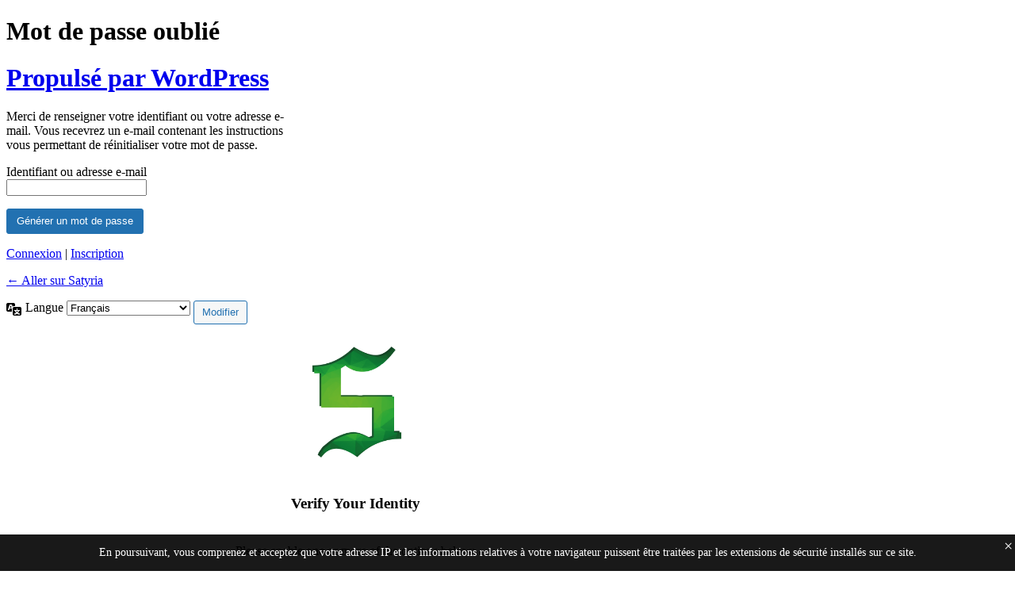

--- FILE ---
content_type: text/html; charset=UTF-8
request_url: https://satyria.fr/login/?action=lostpassword&template=divs-only
body_size: 10536
content:
<!DOCTYPE html>
	<html lang="fr-FR">
	<head>
	<meta http-equiv="Content-Type" content="text/html; charset=UTF-8" />
	<title>Mot de passe oublié &lsaquo; Satyria &#8212; WordPress</title>
	<meta name='robots' content='max-image-preview:large, noindex, noarchive' />
<link rel='dns-prefetch' href='//hcaptcha.com' />
<script src="https://satyria.fr/wp-includes/js/jquery/jquery.min.js?ver=3.7.1" id="jquery-core-js"></script>
<script src="https://satyria.fr/wp-includes/js/jquery/jquery-migrate.min.js?ver=3.4.1" id="jquery-migrate-js"></script>
<script id="wordfence-ls-login-js-extra">
var WFLS_LOGIN_TRANSLATIONS = {"Message to Support":"Message to Support","Send":"Send","An error was encountered while trying to send the message. Please try again.":"An error was encountered while trying to send the message. Please try again.","\u003Cstrong\u003EERROR\u003C/strong\u003E: An error was encountered while trying to send the message. Please try again.":"\u003Cstrong\u003EERROR\u003C/strong\u003E: An error was encountered while trying to send the message. Please try again.","Login failed with status code 403. Please contact the site administrator.":"Login failed with status code 403. Please contact the site administrator.","\u003Cstrong\u003EERROR\u003C/strong\u003E: Login failed with status code 403. Please contact the site administrator.":"\u003Cstrong\u003EERROR\u003C/strong\u003E: Login failed with status code 403. Please contact the site administrator.","Login failed with status code 503. Please contact the site administrator.":"Login failed with status code 503. Please contact the site administrator.","\u003Cstrong\u003EERROR\u003C/strong\u003E: Login failed with status code 503. Please contact the site administrator.":"\u003Cstrong\u003EERROR\u003C/strong\u003E: Login failed with status code 503. Please contact the site administrator.","Wordfence 2FA Code":"Wordfence 2FA Code","Remember for 30 days":"Remember for 30 days","Log In":"Log In","\u003Cstrong\u003EERROR\u003C/strong\u003E: An error was encountered while trying to authenticate. Please try again.":"\u003Cstrong\u003EERROR\u003C/strong\u003E: An error was encountered while trying to authenticate. Please try again.","The Wordfence 2FA Code can be found within the authenticator app you used when first activating two-factor authentication. You may also use one of your recovery codes.":"The Wordfence 2FA Code can be found within the authenticator app you used when first activating two-factor authentication. You may also use one of your recovery codes."};
var WFLSVars = {"ajaxurl":"/wp-admin/admin-ajax.php","nonce":"dccee229c1","recaptchasitekey":"","useCAPTCHA":"","allowremember":"1","verification":null};
//# sourceURL=wordfence-ls-login-js-extra
</script>
<script src="https://satyria.fr/wp-content/plugins/wordfence/modules/login-security/js/login.1766263234.js?ver=1.1.15" id="wordfence-ls-login-js"></script>
<script id="login-with-ajax-js-extra">
var LWA = {"ajaxurl":"https://satyria.fr/wp-admin/admin-ajax.php","off":""};
//# sourceURL=login-with-ajax-js-extra
</script>
<script src="https://satyria.fr/wp-content/plugins/login-with-ajax/templates/login-with-ajax.legacy.min.js?ver=4.5.1" id="login-with-ajax-js"></script>
<script src="https://satyria.fr/wp-content/plugins/login-with-ajax/ajaxify/ajaxify.min.js?ver=4.5.1" id="login-with-ajax-ajaxify-js"></script>
<script src="https://satyria.fr/wp-content/plugins/login-with-ajax/2FA/2FA.min.js?ver=4.5.1" id="login-with-ajax-2FA-js"></script>
<script></script><link rel='stylesheet' id='dashicons-css' href='https://satyria.fr/wp-includes/css/dashicons.min.css?ver=6.9' media='all' />
<link rel='stylesheet' id='buttons-css' href='https://satyria.fr/wp-includes/css/buttons.min.css?ver=6.9' media='all' />
<link rel='stylesheet' id='forms-css' href='https://satyria.fr/wp-admin/css/forms.min.css?ver=6.9' media='all' />
<link rel='stylesheet' id='l10n-css' href='https://satyria.fr/wp-admin/css/l10n.min.css?ver=6.9' media='all' />
<link rel='stylesheet' id='login-css' href='https://satyria.fr/wp-admin/css/login.min.css?ver=6.9' media='all' />
<link rel='stylesheet' id='wordfence-ls-login-css' href='https://satyria.fr/wp-content/plugins/wordfence/modules/login-security/css/login.1766263234.css?ver=1.1.15' media='all' />
<link rel='stylesheet' id='llar-login-page-styles-css' href='https://satyria.fr/wp-content/plugins/limit-login-attempts-reloaded/assets/css/login-page-styles.css?ver=2.26.28' media='all' />
<link rel='stylesheet' id='login-with-ajax-css' href='https://satyria.fr/wp-content/plugins/login-with-ajax/templates/widget.css?ver=4.5.1' media='all' />
<link rel='stylesheet' id='login-with-ajax-2FA-css' href='https://satyria.fr/wp-content/plugins/login-with-ajax/2FA/2FA.min.css?ver=4.5.1' media='all' />
<style>
.h-captcha{position:relative;display:block;margin-bottom:2rem;padding:0;clear:both}.h-captcha[data-size="normal"]{width:302px;height:76px}.h-captcha[data-size="compact"]{width:158px;height:138px}.h-captcha[data-size="invisible"]{display:none}.h-captcha iframe{z-index:1}.h-captcha::before{content:"";display:block;position:absolute;top:0;left:0;background:url(https://satyria.fr/wp-content/plugins/hcaptcha-for-forms-and-more/assets/images/hcaptcha-div-logo.svg) no-repeat;border:1px solid #fff0;border-radius:4px;box-sizing:border-box}.h-captcha::after{content:"The hCaptcha loading is delayed until user interaction.";font-family:-apple-system,system-ui,BlinkMacSystemFont,"Segoe UI",Roboto,Oxygen,Ubuntu,"Helvetica Neue",Arial,sans-serif;font-size:10px;font-weight:500;position:absolute;top:0;bottom:0;left:0;right:0;box-sizing:border-box;color:#bf1722;opacity:0}.h-captcha:not(:has(iframe))::after{animation:hcap-msg-fade-in .3s ease forwards;animation-delay:2s}.h-captcha:has(iframe)::after{animation:none;opacity:0}@keyframes hcap-msg-fade-in{to{opacity:1}}.h-captcha[data-size="normal"]::before{width:302px;height:76px;background-position:93.8% 28%}.h-captcha[data-size="normal"]::after{width:302px;height:76px;display:flex;flex-wrap:wrap;align-content:center;line-height:normal;padding:0 75px 0 10px}.h-captcha[data-size="compact"]::before{width:158px;height:138px;background-position:49.9% 78.8%}.h-captcha[data-size="compact"]::after{width:158px;height:138px;text-align:center;line-height:normal;padding:24px 10px 10px 10px}.h-captcha[data-theme="light"]::before,body.is-light-theme .h-captcha[data-theme="auto"]::before,.h-captcha[data-theme="auto"]::before{background-color:#fafafa;border:1px solid #e0e0e0}.h-captcha[data-theme="dark"]::before,body.is-dark-theme .h-captcha[data-theme="auto"]::before,html.wp-dark-mode-active .h-captcha[data-theme="auto"]::before,html.drdt-dark-mode .h-captcha[data-theme="auto"]::before{background-image:url(https://satyria.fr/wp-content/plugins/hcaptcha-for-forms-and-more/assets/images/hcaptcha-div-logo-white.svg);background-repeat:no-repeat;background-color:#333;border:1px solid #f5f5f5}@media (prefers-color-scheme:dark){.h-captcha[data-theme="auto"]::before{background-image:url(https://satyria.fr/wp-content/plugins/hcaptcha-for-forms-and-more/assets/images/hcaptcha-div-logo-white.svg);background-repeat:no-repeat;background-color:#333;border:1px solid #f5f5f5}}.h-captcha[data-theme="custom"]::before{background-color:initial}.h-captcha[data-size="invisible"]::before,.h-captcha[data-size="invisible"]::after{display:none}.h-captcha iframe{position:relative}div[style*="z-index: 2147483647"] div[style*="border-width: 11px"][style*="position: absolute"][style*="pointer-events: none"]{border-style:none}
</style>
<style>
@media (max-width:349px){.h-captcha{display:flex;justify-content:center}.h-captcha[data-size="normal"]{scale:calc(270 / 302);transform:translate(-20px,0)}}@media (min-width:350px){body #login{width:350px;box-sizing:content-box}}
</style>
		<style type="text/css">
			#login .lwa-status { display: none !important; }
			#login .lwa-status.lwa-status-invalid, #login .lwa-status.lwa-status-confirm { display: block !important; }
		</style>
			<meta name='referrer' content='strict-origin-when-cross-origin' />
		<meta name="viewport" content="width=device-width, initial-scale=1.0" />
	<style>
#loginform[style="position: relative;"]>.h-captcha{visibility:hidden!important}
</style>
<link rel="icon" href="https://satyria.fr/wp-content/uploads/2021/03/Fichier-4-48x48.png" sizes="32x32" />
<link rel="icon" href="https://satyria.fr/wp-content/uploads/2021/03/Fichier-4-200x200.png" sizes="192x192" />
<link rel="apple-touch-icon" href="https://satyria.fr/wp-content/uploads/2021/03/Fichier-4-200x200.png" />
<meta name="msapplication-TileImage" content="https://satyria.fr/wp-content/uploads/2021/03/Fichier-4-300x300.png" />
	</head>
	<body class="login no-js login-action-lostpassword wp-core-ui  locale-fr-fr">
	<script>
document.body.className = document.body.className.replace('no-js','js');
</script>

				<h1 class="screen-reader-text">Mot de passe oublié</h1>
			<div id="login">
		<h1 role="presentation" class="wp-login-logo"><a href="https://fr.wordpress.org/">Propulsé par WordPress</a></h1>
	<div class="notice notice-info message"><p>Merci de renseigner votre identifiant ou votre adresse e-mail. Vous recevrez un e-mail contenant les instructions vous permettant de réinitialiser votre mot de passe.</p></div>

		<form name="lostpasswordform" id="lostpasswordform" action="https://satyria.fr/login/?action=lostpassword" method="post">
			<p>
				<label for="user_login">Identifiant ou adresse e-mail</label>
				<input type="text" name="user_login" id="user_login" class="input" value="" size="20" autocapitalize="off" autocomplete="username" required="required" />
			</p>
						<input type="hidden" name="redirect_to" value="" />
			<p class="submit">
				<input type="submit" name="wp-submit" id="wp-submit" class="button button-primary button-large" value="Générer un mot de passe" />
			</p>
		</form>

		<p id="nav">
			<a class="wp-login-log-in" href="https://satyria.fr/login/">Connexion</a>
			 | <a class="wp-login-register" href="https://satyria.fr/inscription/">Inscription</a>		</p>
				<p id="backtoblog">
			<a href="https://satyria.fr/">&larr; Aller sur Satyria</a>		</p>
			</div>
				<div class="language-switcher">
				<form id="language-switcher" method="get">

					<label for="language-switcher-locales">
						<span class="dashicons dashicons-translation" aria-hidden="true"></span>
						<span class="screen-reader-text">
							Langue						</span>
					</label>

					<select name="wp_lang" id="language-switcher-locales"><option value="en_US" lang="en" data-installed="1">English (United States)</option>
<option value="fr_FR" lang="fr" selected='selected' data-installed="1">Français</option></select>
					
					
											<input type="hidden" name="action" value="lostpassword" />
					
						<input type="submit" class="button" value="Modifier">

					</form>
				</div>
			
	<script>
		try{document.getElementById('user_login').focus();}catch(e){}
		if(typeof wpOnload==='function')wpOnload();
		
</script>
        <div id="llar-login-page-gdpr">
            <div class="llar-login-page-gdpr__message">En poursuivant, vous comprenez et acceptez que votre adresse IP et les informations relatives à votre navigateur puissent être traitées par les extensions de sécurité installés sur ce site.</div>
            <div class="llar-login-page-gdpr__close" onclick="document.getElementById('llar-login-page-gdpr').style.display = 'none';">
                &times;
            </div>
        </div>
				<script type="text/javascript">
			document.addEventListener( 'lwa_ajaxify_init', function(){
				// add fields that'll allow LWA to work, and override the regular status element
				let addStatusElement = function ( form, statusElement ) {
					if( !statusElement.hasClass('lwa-ajaxify-status') ) {
						let el = jQuery('div.lwa-ajaxify-status');
						if (el.length === 0) {
							el = jQuery('<div class="lwa-status login lwa-ajaxify-status"></div>');
						}
						statusElement[0] = el[0];
						if( statusElement.length === 0 ){ statusElement.length = 1; }
						jQuery( Object.keys(LWA_Ajaxify.ajaxifiables).join(' span.lwa-status ,') + ' span.lwa-status' ).remove();
					}
					let lwa = form.closest('.lwa');
					statusElement.prependTo( lwa );
				};
				let handleStatus = function ( response, statusElement ) {
					if (statusElement.hasClass('lwa-ajaxify-status')) {
						if (response.result) {
							statusElement.attr('id', '');
							statusElement.addClass('success');
						} else {
							statusElement.attr('id', 'login_error');
							statusElement.removeClass('success');
						}
					}
				}
				// append
				Object.assign( LWA_Ajaxify.ajaxifiables, {
					'#loginform' : { type : 'login', handleStatus: handleStatus, addStatusElement: addStatusElement },
					'#registerform' : { type : 'register', handleStatus: handleStatus, addStatusElement: addStatusElement },
					'#lostpasswordform' : { type : 'remember', handleStatus: handleStatus, addStatusElement: addStatusElement },
				} );
			} );
		</script>
						<div class="lwa-modal-overlay lwa-2FA-modal" id="lwa-2FA-modal" data-cancel-message="Verification process cancelled, please try again." data-prevent-close="1" data-is-wp-login="0">
			<div class="lwa-modal-popup">
				<div class="lwa-modal-content lwa-wrapper lwa-bones">
	<div class="lwa pixelbones">
		<div class="lwa-2FA " id="lwa-2FA">
			<div class="site-icon"><img src="https://satyria.fr/wp-content/uploads/2021/03/Fichier-4.png"></div>
		<h3>Verify Your Identity</h3>
		<div class="lwa-2FA-method-forms">
				<form action="https://satyria.fr/login/?template=divs-only" method="post" class="lwa-2FA-method lwa-2FA-method-totp" data-method="totp"  style="--2FA-icon: url('[data-uri]');">
			<div class="lwa-2FA-message"></div>
			<div class="lwa-2FA-formdata">
							</div>
			<input type="hidden" name="2FA_id" class="lwa-2FA-data-id">
			<input type="hidden" name="2FA" value="totp" class="lwa-2FA-data-type">
			<input type="hidden" name="login-with-ajax" value="2FA">
					<div class="lwa-2FA-code-input-wrap">
			<div class="lwa-2FA-code-input">
				<input type="text" name="2FA_code" inputmode="numeric" autocomplete="one-time-code" class="lwa-2FA-data-code" placeholder="Verification Code" style="">
				<button type="submit" class="button-primary u-full-width">Verify</button>
			</div>
		</div>
							</form>
				<form action="https://satyria.fr/login/?template=divs-only" method="post" class="lwa-2FA-method lwa-2FA-method-email" data-method="email"  style="--2FA-icon: url('[data-uri]');">
			<div class="lwa-2FA-message"></div>
			<div class="lwa-2FA-formdata">
							</div>
			<input type="hidden" name="2FA_id" class="lwa-2FA-data-id">
			<input type="hidden" name="2FA" value="email" class="lwa-2FA-data-type">
			<input type="hidden" name="login-with-ajax" value="2FA">
					<div class="lwa-2FA-code-input-wrap">
			<div class="lwa-2FA-code-input">
				<input type="text" name="2FA_code" inputmode="numeric" autocomplete="one-time-code" class="lwa-2FA-data-code" placeholder="Verification Code" style="">
				<button type="submit" class="button-primary u-full-width">Verify</button>
			</div>
						<p class="lwa-2FA-verify-expires">
				The verification code expires in <span class="method-countdown">-</span>			</p>
						<p>
				<button type="button" class="lwa-2FA-resend u-full-width">
					Resend Code <span class="lwa-2FA-resend-timer" data-countdown="30"></span>
				</button>
			</p>
		</div>
							</form>
				<form action="https://satyria.fr/login/?template=divs-only" method="post" class="lwa-2FA-method lwa-2FA-method-backup" data-method="backup"  style="--2FA-icon: url('[data-uri]');">
			<div class="lwa-2FA-message"></div>
			<div class="lwa-2FA-formdata">
							</div>
			<input type="hidden" name="2FA_id" class="lwa-2FA-data-id">
			<input type="hidden" name="2FA" value="backup" class="lwa-2FA-data-type">
			<input type="hidden" name="login-with-ajax" value="2FA">
					<div class="lwa-2FA-code-input-wrap">
			<div class="lwa-2FA-code-input">
				<input type="text" name="2FA_code" inputmode="numeric" autocomplete="one-time-code" class="lwa-2FA-data-code" placeholder="Backup Code" style="">
				<button type="submit" class="button-primary u-full-width">Verify</button>
			</div>
		</div>
							</form>
			</div>
			<form class="lwa-2FA-method-selection">
			<p>Please enable one or more of the options below:</p>
			<div class="lwa-2FA-methods">
									<label class="lwa-2FA-method lwa-2FA-method-totp" data-method="totp" id="lwa-2FA-method-totp" type="button" style="--2FA-icon: url('[data-uri]');">
						<input type="radio" name="2FA" value="totp" id="lwa-2FA-method-select-totp">
						<div class="lwa-2FA-method-title">
							Authenticator App						</div>
						<div class="lwa-2FA-method-desc">
							<!-- ex: Receive an email at x@yz.com -->
						</div>
					</label>
									<label class="lwa-2FA-method lwa-2FA-method-email" data-method="email" id="lwa-2FA-method-email" type="button" style="--2FA-icon: url('[data-uri]');">
						<input type="radio" name="2FA" value="email" id="lwa-2FA-method-select-email">
						<div class="lwa-2FA-method-title">
							Email						</div>
						<div class="lwa-2FA-method-desc">
							<!-- ex: Receive an email at x@yz.com -->
						</div>
					</label>
									<label class="lwa-2FA-method lwa-2FA-method-backup" data-method="backup" id="lwa-2FA-method-backup" type="button" style="--2FA-icon: url('[data-uri]');">
						<input type="radio" name="2FA" value="backup" id="lwa-2FA-method-select-backup">
						<div class="lwa-2FA-method-title">
							Backup Codes						</div>
						<div class="lwa-2FA-method-desc">
							<!-- ex: Receive an email at x@yz.com -->
						</div>
					</label>
								<input type="hidden" name="2FA_request" value="request">
				<input type="hidden" name="login-with-ajax" value="2FA">
			
			</div>
		</form>
		<p class="lwa-2FA-footer-links">
			<a class="lwa-2FA-select-method" href="#">Try Another Verification Method</a>
		</p>
		</div>	</div>
</div><!-- content -->
			</div><!-- modal -->
		</div>
						<script>
			// listen to lwa_2FA_setup_verified event
			document.addEventListener('DOMContentLoaded', function(){
				// add auto-verifier if this is an authorization method rather than code
				let verifier = function ( method, method_select ) {
					let data = { 'method' : method, 'action' : 'lwa_2FA_setup_verify' };
					method_select.querySelectorAll('[data-name]').forEach( function( el ) {
						data[el.getAttribute('data-name')] = el.value;
					});
					data.context = 'verify_authenticate';
					let verify_url = method_select.closest('[data-verify-url]').getAttribute('data-verify-url');
					jQuery.ajax( {
						url : verify_url,
						method : 'post',
						data : data,
						dataType : 'json',
						success : function ( response ) {
							if( response.result ) {
								if ( !response.verified ) {
									if( response.verification_method === 'authorize' ) {
										// check again in 5 seconds
										setTimeout(verifier, 5000, method, method_select);
									}
								} else {
									method_select.setAttribute( 'data-status', response.status );
									method_select.querySelector('.lwa-2FA-method-status mark').innerHTML = response.message;
								}
							}
						},
						error : function( response, status ){
							console.log('Error in AJAX 2FA setup with status %s for %o', status, response);
						},
					}, data );
				};
				// reset waiting button cancel clicks
				document.querySelectorAll('[data-verification="code"] .setup-verify-button-code-cancel').forEach( function( el ) {
					el.addEventListener('click', function (e) {
						e.preventDefault();
						this.closest('.lwa-2FA-method').removeAttribute('data-status');
					});
				});
				// listen for verified hook
				document.addEventListener('lwa_2FA_setup_verified', function( e ){
					if ( e.detail.response.result && !e.detail.response.verified ) {
						if ( e.detail.response.verification_method === 'authorize' ) {
							setTimeout(verifier, 5000, e.detail.method, e.detail.method_select);
						}
					}
				});
				
			});
		</script>
				<script>
			// listen to lwa_2FA_setup_verified event
			document.addEventListener('DOMContentLoaded', function(){
				document.addEventListener('click', function( e ){
					if( e.target.matches('button.setup-backup-codes-generate') ) {
						document.getElementById('lwa-2FA-method-backup-codes').parentElement.classList.add('hidden');
					}
				});
				// listen for verified hook, display codes if verified
				document.addEventListener('lwa_2FA_setup_verified', function( e ){
					if ( e.detail.method === 'backup' && e.detail.response.result ) {
						// generate a div structure of codes, one div for each code
						let codes = e.detail.response.codes;
						let codes_div = document.getElementById('lwa-2FA-method-backup-codes');
						codes_div.closest('.lwa-2FA-method').querySelector('footer').appendChild(codes_div.parentElement);
						codes_div.innerHTML = '';
						for( let code in codes ) {
							let code_div = document.createElement('div');
							code_div.innerHTML = code;
							codes_div.appendChild(code_div);
						}
						codes_div.parentElement.classList.remove('hidden');
					}
				});

			});
		</script>
				<script></script>	</body>
	</html>
	